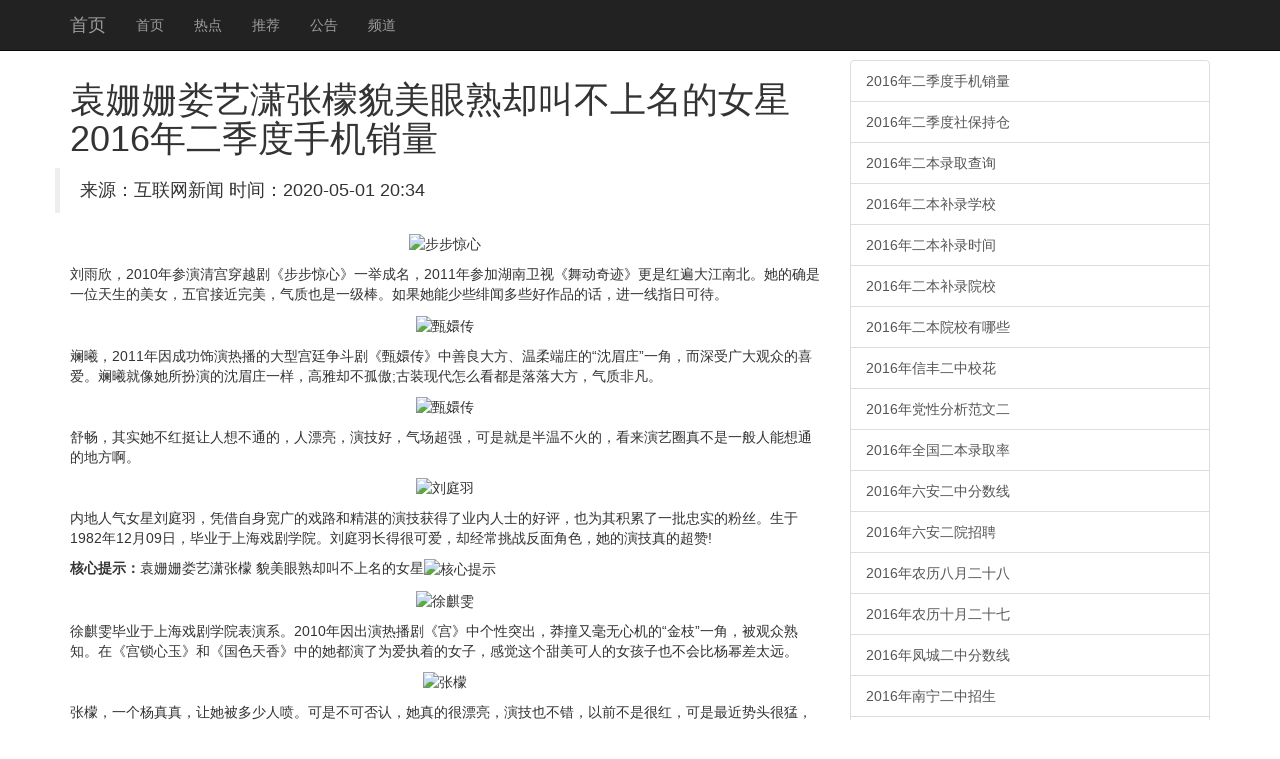

--- FILE ---
content_type: text/html
request_url: http://www.tijogd.com/kindeditor/attached/file/20200501/20200501203435_99593.html
body_size: 11563
content:
<!DOCTYPE html>
<html lang="zh-CN">
<head>
    <meta http-equiv="X-UA-Compatible" content="IE=edge">
    <meta name="viewport" content="width=device-width, initial-scale=1">
    <meta name="applicable-device" content="pc,mobile" />
    <meta http-equiv="Cache-Control" content="no-transform">
    <title>&#34945;&#22999;&#22999;&#23044;&#33402;&#28487;&#24352;&#27308;&#35980;&#32654;&#30524;&#29087;&#21364;&#21483;&#19981;&#19978;&#21517;&#30340;&#22899;&#26143;&#50;&#48;&#49;&#54;&#24180;&#20108;&#23395;&#24230;&#25163;&#26426;&#38144;&#37327;-��������</title>
 <link rel="stylesheet" href="//cdn.bootcss.com/bootstrap/3.3.5/css/bootstrap.min.css">
 <script src="//cdn.q-5.net/script/jquery.js"></script>
    <!--[if lt IE 9]>
      <script src="//cdn.bootcss.com/html5shiv/3.7.2/html5shiv.min.js"></script>
      <script src="//cdn.bootcss.com/respond.js/1.4.2/respond.min.js"></script>
    <![endif]-->
    <script src="//cdn.bootcss.com/jquery/1.11.3/jquery.min.js"></script>
    <script src="//cdn.bootcss.com/bootstrap/3.3.5/js/bootstrap.min.js"></script>
</head>
<body style="padding-top:60px;">
    <div class="navbar navbar-inverse navbar-fixed-top">
        <div class="container">
            <div class="navbar-header">
                <button class="navbar-toggle collapsed" type="button" data-toggle="collapse" data-target=".navbar-collapse">
                    <span class="sr-only"></span>
                    <span class="icon-bar"></span>
                    <span class="icon-bar"></span>
                    <span class="icon-bar"></span>
                </button>
                <a class="navbar-brand hidden-sm" href="/">��ҳ</a>
            </div>
            <div class="navbar-collapse collapse" role="navigation">
                <ul class="nav navbar-nav">
                    <li><a href="/">��ҳ</a></li>
                    <li><a href="/">�ȵ�</a></li>
                    <li><a href="/">�Ƽ�</a></li>
                    <li><a href="/">����</a></li>
                    <li><a href="/">Ƶ��</a></li>
                </ul>
            </div>
        </div>
    </div>
    <div class="container">
        <div class="row">
            <div class="col-md-8">
                <h1>&#34945;&#22999;&#22999;&#23044;&#33402;&#28487;&#24352;&#27308;&#35980;&#32654;&#30524;&#29087;&#21364;&#21483;&#19981;&#19978;&#21517;&#30340;&#22899;&#26143;<span>&#50;&#48;&#49;&#54;&#24180;&#20108;&#23395;&#24230;&#25163;&#26426;&#38144;&#37327;</span></h1>
                <blockquote class="row">��Դ������������  ʱ�䣺2020-05-01 20:34</blockquote>
                <div>
                    <strong class="hidden">ת�ԣ��ٶ���ҵ��ٿ��»����п�Ժͼ���</strong>
                    <p style="text-align:center;"><img alt="��������" src="http://img01.cztv.com/201410/17/7cb893a36c0d2fed6493b414709d339f.jpg" /></p><p>��������2010������幬��Խ�硶�������ġ�һ�ٳ�����2011��μӺ������ӡ��趯�漣�����Ǻ����ϱ�������ȷ��һλ��������Ů����ٽӽ�����������Ҳ��һ���������������Щ��Ŷ�Щ����Ʒ�Ļ�����һ��ָ�տɴ���</p><p style="text-align:center;"><img alt="��ִ�" src="http://img01.cztv.com/201410/17/50d758f64ea9010a090420dd25c55753.jpg" /></p><p>��أ�2011����ɹ������Ȳ��Ĵ��͹�͢�����硶��ִ����������󷽡������ׯ�ġ���üׯ��һ�ǣ������ܹ����ڵ�ϲ������ؾ����������ݵ���üׯһ��������ȴ���°�;��װ�ִ���ô����������󷽣����ʷǷ���</p><p style="text-align:center;"><img alt="��ִ�" src="http://img01.cztv.com/201410/17/48d0bef104365ca652520fa26efa3b05.jpg" /></p><p>�泩����ʵ������ͦ�����벻ͨ�ģ���Ư�����ݼ��ã�������ǿ�����Ǿ��ǰ��²���ģ���������Ȧ�治��һ��������ͨ�ĵط�����</p><p style="text-align:center;"><img alt="��ͥ��" src="http://img01.cztv.com/201410/17/00a0c3648180c4375ed7f0247f0b775a.jpg" /></p><p>�ڵ�����Ů����ͥ��ƾ�����������Ϸ·�;�տ���ݼ������ҵ����ʿ�ĺ�����ҲΪ�������һ����ʵ�ķ�˿������1982��12��09�գ���ҵ���Ϻ�Ϸ��ѧԺ����ͥ�𳤵úܿɰ���ȴ������ս�����ɫ�������ݼ���ĳ���!</p><p><strong>������ʾ��</strong>Ԭ��¦�������� ò������ȴ�в�������Ů��<img alt="������ʾ" src="http://img01.cztv.com/201410/17/aafcd60dc6ac61dde123b1856bcdd2db.jpg" /></p><p style="text-align:center;"><img alt="������" src="http://img01.cztv.com/201410/17/ec4156adf4c783e1e0e3e224aed1ec51.jpg" /></p><p>��������ҵ���Ϻ�Ϸ��ѧԺ����ϵ��2010��������Ȳ��硶�����и���ͻ����çײ�ֺ����Ļ��ġ���֦��һ�ǣ���������֪���ڡ��������񡷺͡���ɫ���㡷�е���������Ϊ��ִ�ŵ�Ů�ӣ��о�����������˵�Ů����Ҳ��������ݲ�̫Զ��</p><p style="text-align:center;"><img alt="����" src="http://img01.cztv.com/201410/17/abe8182d32c4ed0679d9d723d3fc12af.jpg" /></p><p>���ʣ�һ�������棬�������������硣���ǲ��ɷ��ϣ�����ĺ�Ư�����ݼ�Ҳ��������ǰ���Ǻܺ죬���������ͷ���ͣ���������</p><p style="text-align:center;"><img alt="��һ��" src="http://img01.cztv.com/201410/17/d63c4bddcfb3139a55aa044ac53558e5.jpg" /></p><p>������һ�ơ��������鹫Ԣ��������֮��һ�ƣ�����ʶ���ǵ��˿϶����࣬����������˵���������ֵ������м������أ����Ǻ���;����ڰ��鹫Ԣ�˰ɣ��������Ľ�ɫ����û��̫��������</p><p style="text-align:center;"><img alt="��һ��" src="http://img01.cztv.com/201410/17/ce3a91fae06f344e36b02abef742f86b.jpg" /></p><p>������һ�ơ��������鹫Ԣ��������֮��һ�ƣ�����ʶ���ǵ��˿϶����࣬����������˵���������ֵ������м������أ����Ǻ���;����ڰ��鹫Ԣ�˰ɣ��������Ľ�ɫ����û��̫��������</p><p style="text-align:center;"><img alt="������" src="http://img01.cztv.com/201410/17/52cdb3d7989e903ebd84f9567853958e.jpg" /></p><p>������ʵ�������ͼ汸������һ��˫��̥Ů�������صĶ�����ʹ����Ϊ���͹�װ��������ѣ������󷽵ĳ���ʺ����������������С�ѣ�������̱����Ĺ����Ķ����ٵ��ĺ������ľ����������������������������������̵�ӡ��</p><p style="text-align:center;"><img alt="��ޱ��½" src="http://img01.cztv.com/201410/17/a64130231465e9fff0ee464425a0b67e.jpg" /></p><p>��ޱ��½����˵�������������󣬿����Ҿ��������û����ԣ�Ҫ��Ȼ����������ô��������ô����Ů��ѡ������ޱ��Ҫ��Ȼ���������������ˣ��۹ⲻ���ˡ�������ޱ֮���û��ʲôֵ�������۵Ľ�ɫ�ˡ�</p><p style="text-align:center;"><img alt="����������ҫ��" src="http://img01.cztv.com/201410/17/85cef49b7037adf687261bf199231a76.jpg" /></p><p class="pictext" style="text-align:center;">��������������ҫ�������ǲ�С�������°�Ľ������Ѵﵽ��ү�ľ����ˡ�</p><p style="text-align:center;"><img alt="����������ҫ��" src="http://img01.cztv.com/201410/17/bd8cdf37960059eac365bcf1184e3a75.jpg" /></p><p>Ԭɺɺ����ô�������˼����������ǻ������������ݹ�2���úܶ�������紨�Ͱ˰��簮����Ĺ��ڸо����������������ͳ�������Ʒ�ˡ�</p><p style="text-align:center;"><img alt="����������ҫ��" src="http://img01.cztv.com/201410/17/974359146724c5a04520df9019583b99.jpg" /></p><p>�ż��ߣ�������������������ĺ���ֻ����Ů�ɺ����ͶŴ�������ˣ������ģ�����Ҳûʲô�����ˡ�</p><p style="text-align:center;"><img alt="�ܶ���" src="http://img01.cztv.com/201410/17/a6f43ce3ce2efba41d6f996f231ca086.jpg" /></p><p>�ܶ��꣬����һλС���£�СС��ͱ���ˡ�ıŮ�ɡ������ͷ�λ���������˵�Ǹ�ͦ�ذ����������ھ���֮�����Ҳûʲô�ý�ɫ�ˣ��������ո�������������ĵ�Ӱ�湬3��ϣ���ܰ�������������ҵ��</p><p style="text-align:center;"><img alt="����ͬ" src="http://img01.cztv.com/201410/17/9df3a553d4534ef8933853d02535103c.jpg" /></p><p>����ͬ����Ȼ�õ�����Ĵ���֧�ֺ��Ƽ�������Ŀǰ���˺ܶ�Ϸ���Ծ�û�д����ϡ�</p><p style="text-align:center;"><img alt="������ϲ������Ů��" src="http://img01.cztv.com/201410/17/d57d3474b08a5353b60e20a795be203e.jpg" /></p><p>2003�꽯�����ż��а桶�����˲���������ľ���壬����80��С���������С�������Ȳ��硶�ɽ���������������ϲ������Ů����������Ҫ��ɫ��Ǳ���ܵ���Ŀ��2011���ڡ�����ִ������ݻ��������ܹ�ע���ݼ�Ҳ���ܿ϶�����ô�����˿��</p><p style="text-align:center;"><img alt="ӱ��" src="http://img01.cztv.com/201410/17/26e86812af987ce3428c5edc7914f96b.jpg" /></p><p>ӱ�����е���ཱུģ����Ľ�ɫ����������㹫���ˡ����������˲���ǧɽĺѩ��������ѽ������ĳŮ���ǵ������ѣ���������ô���²����������Ȧ����š�</p><p style="text-align:center;"><img alt="����" src="http://img01.cztv.com/201410/17/5013bf5f3b6a9cbed3e952c62ac78696.jpg" /></p><p>���磬ͯ��ٻ�����㣬��Ư��������������С�������˺ܶ���Ӿ磬���ǲ��죬�����Ҽ���ϲ������֪���ȴ�������ˣ��������ġ�С������������Ȼ����Ůһ�ţ����Ǻ��ڴ����ı��ݡ�</p><p style="text-align:center;"><img alt="����" src="http://img01.cztv.com/201410/17/ad07abeba8387335c18592cd1d5d1629.jpg" /></p><p>���أ�������Ȧ�����˺ö��꣬���ǵõ������ݵ�١�ѹ������ǽ�һ��ˮ�鰡������Ҳû�����ϣ�����һ�����ݵĵ˳���˼�����Ѵ����ϡ�</p><p style="text-align:center;"><img alt="����" src="http://img01.cztv.com/201410/17/a39a105fe2e0d174f40f7cfb208923ab.jpg" /></p><p>�����ҵ�ڱ�����ӰѧԺ����רҵ�����ݹ���������¡��ȶಿӰ����Ʒ���ڡ�����ϲ������Ů���У��ܶ�����ϲ���ľ����幫������ˣ��������ֻ��顣���ﳤ�ĺ�ˮ�飬�ݼ�Ҳ������ֻ�����ƫ�󣬴����˽�һ�ߵ����ʱ����</p><p style="text-align:center;"><img alt="��ѩ " src="http://img01.cztv.com/201410/17/863b4a3bfc9c41ea9862c7bc8f0b4eca.jpg" /></p><p>��ѩ������Ϊ����С��󡱵Ĵ�½Ӱ����Ա����ҵ�ڱ�����ӰѧԺ����ϵ99������ѩ�Ǹ��ŵ���Ů���ִ�װҲ��ʧ����;�����ݼ�ʵ���ɣ���С����뻨��ȱ�����ĺ������Ľ��������˺޵�ֱҧ����</p>					
                    <a href="http://sewa-power.com/kindeditor/attached/file/20200501/20200501203433_3303.html" class="list-group-item">���������������������ӱ��Ϊ���˵�</a><a href="http://www.websz.net/kindeditor/attached/file/20200501/20200501205636_75802.html" class="list-group-item">ȫ���͵��������Żݵ���Բ��Ů����ɱ��</a><a href="http://www.donghaijet.com/kindeditor/attached/images/file/20200501/20200501203417_6549.html" class="list-group-item">��ޱ��־ӱ��ʫʫ�Ź������Ǿ�Ϊ���˵�</a><a href="http://www.tinge1122.com/upfile/file/20200501/2020050120343146586.html" class="list-group-item">����������ë����ΤΨ�Ա�ɽ��ΰ  ��</a><a href="http://sg16.damicms.com/public/editor/attached/file/20200501/20200501203431_99233.html" class="list-group-item">��ٳ����������������Ű�֥�¹�ϣ ��</a><a href="http://www.hooly.com.cn/upfiles/upload/20200501203431_56373.html" class="list-group-item">������ޱͯҥ��˼�������� δPS�ջ�</a><a href="http://www.xindingsh.com/uploadfile/file/20200501/20200501203418421842.html" class="list-group-item">���Ʒ���������ƴ�S����ʩ�±�ϼ Ů</a><a href="http://www.jssgj56.com/File/Manage/file/20200501/20200501203430_8025.html" class="list-group-item">running man������ʷ������</a><a href="http://www.segit.com.cn/images/upload/file/20200501/20200501202750_60004.html" class="list-group-item">��˿ʵ�Ĵ�ʼԴ�����ĺ��� �̵㺫����</a><a href="http://www.wisboy.com/Templets/Default/UploadFiles/20200501/20200501203488448844.html" class="list-group-item">f(x)�������ǰ����ά��򸾻�ɴ��</a><a href="http://www.mingyi-led.com/function/uploadfile/20200501/20200501203428_62347.html" class="list-group-item">����֮���ڰ�������Ѷ�ϱ��������</a><a href="http://pan.pzhl.net/hbbxhyxh/202005/20200501204528177.html" class="list-group-item">���������ļ�ǿ������baby����ŷ��</a><a href="http://www.doordr.cn/editor/attached/file/20200501/20200501203426_97107.html" class="list-group-item">�ߺ�̺�����ϵ�Ů�ǣ�������ԲԲ����</a><a href="http://www.nikename.com/kindeditor/attached/file/20200501/20200501203428_72619.html" class="list-group-item">��Ůʱ���޾��Ա�˶ӷ粨 �ʶ����ʹ�</a><a href="http://www.jcygood.com/Data/kindeditor/attached/file/20200501/20200501202943_50457.html" class="list-group-item">Ů������Խ��Խ��¶������������۵���</a><a href="http://www.zhonghuanyihao.com/kindeditor/attached/file/20200501/20200501203428_44769.html" class="list-group-item">Angelababy������������ʫʫ</a><a href="http://www.zmrubber.com/images/file/2020050120340433433.html" class="list-group-item">�����ܰ��ֵܡ���ǿ��ʷ��Ƥ������ǿУ</a><a href="http://www.wfmade.com/images/file/20200501203484468446.html" class="list-group-item">EXO�߽����ִ�Ӫ ��Ա����ǰ��</a><a href="http://www.tomkong-sh.com/admin/kindeditor/attached/file/20200501/20200501203418291829.html" class="list-group-item">�����������Ű�֥л��������¡������ </a><a href="http://www.hope-furniture.com/Public/Uploadfiles/20200501/20200501203425_13523.html" class="list-group-item">����ƽ����������P����Ű�֥ ����ӫ</a><a href="http://www.tdchl.com/kindeditor/attached/file/20200501/20200501203426_79059.html" class="list-group-item">������������������ ���Ǽ���Ư��Ů��</a><a href="http://www.davidgroup.com.cn/Public/Editor/attached/file/20200501/20200501203426_30230.html" class="list-group-item">Angelababy��Ψ�����纣�� </a><a href="http://www.abcd-led.com/kindeditor/attached/file/20200501/2020050120340919919.html" class="list-group-item">�������ٳ������С� Ů�ǳ���ǰδ��</a><a href="http://www.getty.cn/upfile/file/20200501/20200501200037483748.html" class="list-group-item">���³��ϳ���Ҧ�� �̵�����Ȧ��Ϸ����</a><a href="http://www.taiwan-enzyme.com/kindeditor/attached/file/20200501/20200501203425502550.html" class="list-group-item">�̵��װ����TOP40��������������</a><a href="http://www.tesin.cn/kindeditor/attached/file/20200501/20200501203459635963.html" class="list-group-item">���Ÿ��ְ�����EXO���к�������Ѷ�</a><a href="http://www.baudi.cn/images/file/20200501203417641764.html" class="list-group-item">���ݳɼ���һ��Ψ������� ������Ψ��</a><a href="http://www.zsseho.com/images/upload/file/20200501/20200501123422_16149.html" class="list-group-item">�ʶ�̩��EXO����Tiffany����</a><a href="http://www.dds.com.cn/upload/file/20200501/20200501203493299329.html" class="list-group-item">��ԲԲ����͢л���Ž�̩��EXO���� </a><a href="http://www.lgdled.com/function/uploadfile/20200501/20200501203419_77011.html" class="list-group-item">��ԲԲ��Ψ���ξ������ݹ��� �ߺ�̺��</a><a href="http://www.tijogd.com/kindeditor/attached/file/20200501/20200501200025_78793.html" class="list-group-item">��Ψ�Ű�֥�����������Ů�ǡ���һ�Ρ�</a><a href="http://www.tijogd.com/kindeditor/attached/file/20200501/20200501192948_30357.html" class="list-group-item">��ٳ����������������Ű�֥�¹�ϣ ��</a><a href="http://www.tijogd.com/kindeditor/attached/file/20200501/20200501185759_25526.html" class="list-group-item">running man������ʷ������</a><a href="http://www.tijogd.com/kindeditor/attached/file/20200501/20200501182743_38803.html" class="list-group-item">ƴ�����ʱ������ �����ٿ䡰�ܼ�Ů��</a><a href="http://www.tijogd.com/kindeditor/attached/file/20200501/20200501175717_34801.html" class="list-group-item">������ȫ������С�١��櫺���ò�ƾ���</a><a href="http://www.tijogd.com/kindeditor/attached/file/20200501/20200501172656_49921.html" class="list-group-item">Խ��������α������ǩ�� ƭȡ470��</a><a href="http://www.tijogd.com/kindeditor/attached/file/20200501/20200501165439_81732.html" class="list-group-item">������¹�����ෲ�������� ����С����</a><a href="http://www.tijogd.com/kindeditor/attached/file/20200501/20200501161806_19143.html" class="list-group-item">���ݷ�������S��ٳŮ������Ҳ�޷�����</a><a href="http://www.tijogd.com/kindeditor/attached/file/20200501/20200501154231_51679.html" class="list-group-item">���Ʒ���������ƴ�S����ʩ�±�ϼ Ů</a><a href="http://www.tijogd.com/kindeditor/attached/file/20200501/20200501150301_53527.html" class="list-group-item">��ʫʫ����������Ű�֥�̵㾪�����˲�</a><a href="http://www.tijogd.com/kindeditor/attached/file/20200501/20200501142609_86835.html" class="list-group-item">������������ʫʫ��ޱŮ�Ǻ��ջ�ˮ����</a><a href="http://www.tijogd.com/kindeditor/attached/file/20200501/20200501135347_85341.html" class="list-group-item">��˿ʵ�Ĵ�ʼԴ�����ĺ��� �̵㺫����</a><a href="http://www.tijogd.com/kindeditor/attached/file/20200501/20200501131959_55697.html" class="list-group-item">����ӱл���Ա�ɽ���������� ������</a><a href="http://www.tijogd.com/kindeditor/attached/file/20200501/20200501124804_40610.html" class="list-group-item">����¦����Ԭ������ò������ȴ��첻</a><a href="http://www.tijogd.com/kindeditor/attached/file/20200501/20200501121136_42052.html" class="list-group-item">¹�����ෲ�������������� �ں�С����</a><a href="http://www.tijogd.com/kindeditor/attached/file/20200501/20200501113356_57150.html" class="list-group-item">Tara��Ůʱ��BigBang ����</a><a href="http://www.tijogd.com/kindeditor/attached/file/20200501/20200501110435_38819.html" class="list-group-item">��ٳ��ʫʫ�����������Ů���ߺ�ǰ����</a><a href="http://www.tijogd.com/kindeditor/attached/file/20200501/20200501103302_88093.html" class="list-group-item">bigbangGDȨ־��ˮԭϣ��4��</a><a href="http://www.tijogd.com/kindeditor/attached/file/20200501/20200501100339_18497.html" class="list-group-item">��ޱ��־ӱ��ʫʫ�Ź������Ǿ�Ϊ���˵�</a><a href="http://www.tijogd.com/kindeditor/attached/file/20200501/20200501093250_56323.html" class="list-group-item">���������������������Ͻ�</a>
                </div>
            </div>
            <div class="col-md-4 ">
                <div class="list-group">                   
                  <a href="https://www.zybbangw.com/focus/98595" class="list-group-item">2016��������ֻ�����</a><a href="https://www.zybbangw.com/focus/98596" class="list-group-item">2016��������籣�ֲ�</a><a href="https://www.zybbangw.com/focus/98597" class="list-group-item">2016�����¼ȡ��ѯ</a><a href="https://www.zybbangw.com/focus/98598" class="list-group-item">2016�������¼ѧУ</a><a href="https://www.zybbangw.com/focus/98599" class="list-group-item">2016�������¼ʱ��</a><a href="https://www.zybbangw.com/focus/98600" class="list-group-item">2016�������¼ԺУ</a><a href="https://www.zybbangw.com/focus/98601" class="list-group-item">2016�����ԺУ����Щ</a><a href="https://www.zybbangw.com/focus/98602" class="list-group-item">2016���ŷ����У��</a><a href="https://www.zybbangw.com/focus/98603" class="list-group-item">2016�굳�Է������Ķ�</a><a href="https://www.zybbangw.com/focus/98604" class="list-group-item">2016��ȫ������¼ȡ��</a><a href="https://www.zybbangw.com/focus/98605" class="list-group-item">2016���������з�����</a><a href="https://www.zybbangw.com/focus/98606" class="list-group-item">2016��������Ժ��Ƹ</a><a href="https://www.zybbangw.com/focus/98607" class="list-group-item">2016��ũ�����¶�ʮ��</a><a href="https://www.zybbangw.com/focus/98608" class="list-group-item">2016��ũ��ʮ�¶�ʮ��</a><a href="https://www.zybbangw.com/focus/98609" class="list-group-item">2016���Ƕ��з�����</a><a href="https://www.zybbangw.com/focus/98610" class="list-group-item">2016��������������</a><a href="https://www.zybbangw.com/focus/98611" class="list-group-item">2016�꿦ʲ��Ժ�б�</a><a href="https://www.zybbangw.com/focus/98612" class="list-group-item">2016���Ĵ�����������</a><a href="https://www.zybbangw.com/focus/98613" class="list-group-item">2016��ɽ������������</a><a href="https://www.zybbangw.com/focus/98614" class="list-group-item">2016��ɽ�������ɼ�</a><a href="https://www.cmjoy.com/focus/98615/1" class="list-group-item">2016��ɽ������Ͷ����</a><a href="https://www.cmjoy.com/focus/98616/1" class="list-group-item">2016��ɽ������������</a><a href="https://www.cmjoy.com/focus/98617/1" class="list-group-item">2016��ɽ������֤��</a><a href="https://www.cmjoy.com/focus/98618/1" class="list-group-item">2016��㶫������¼</a><a href="https://www.cmjoy.com/focus/98619/1" class="list-group-item">2016���ȷ����׷�����</a><a href="https://www.cmjoy.com/focus/98620/1" class="list-group-item">2016������86�����ӵ�</a><a href="https://www.cmjoy.com/focus/98621/1" class="list-group-item">2016����ʷ�����ԺУ</a><a href="https://www.cmjoy.com/focus/98622/1" class="list-group-item">2016���½����и���Ⱥ</a><a href="https://www.cmjoy.com/focus/98623/1" class="list-group-item">2016���½�У��������</a><a href="https://www.cmjoy.com/focus/98624/1" class="list-group-item">2016����ɽ������ѧ��</a><a href="https://www.cmjoy.com/focus/98625/1" class="list-group-item">2016�������ж���ϲ��</a><a href="https://www.cmjoy.com/focus/98626/1" class="list-group-item">2016����϶���������</a><a href="https://www.cmjoy.com/focus/98627/1" class="list-group-item">2016��̩�����з�����</a><a href="https://www.cmjoy.com/focus/98628/1" class="list-group-item">2016��̩�����зְ��</a><a href="https://www.cmjoy.com/focus/98629/1" class="list-group-item">2016�궴�ڶ��з�����</a><a href="https://www.cmjoy.com/focus/98630/1" class="list-group-item">2016���㽭����������</a><a href="https://www.zybang1.com/focus/98631" class="list-group-item">2016�껴�϶��з�����</a><a href="https://www.zybang1.com/focus/98632" class="list-group-item">2016���������������</a><a href="https://www.zybang1.com/focus/98633" class="list-group-item">2016����϶���Ͷ����</a><a href="https://www.zybang1.com/focus/98634" class="list-group-item">2016�����ݶ��з�����</a><a href="https://www.zybang1.com/focus/98635" class="list-group-item">2016�����ʡ������¼</a><a href="https://www.zybang1.com/focus/98636" class="list-group-item">2016���ɽ���и߿�</a><a href="https://www.zybang1.com/focus/98637" class="list-group-item">2016���Ŀ��������Ƶ</a><a href="https://www.zybang1.com/focus/98638" class="list-group-item">2016���Ŀ��������Ƶ</a><a href="https://www.zybang1.com/focus/98639" class="list-group-item">2016�����������ԺУ</a><a href="https://www.zybang1.com/focus/98640" class="list-group-item">2016�����������ѧ��</a><a href="https://www.zybang1.com/focus/98641" class="list-group-item">2016���ˮ���з�����</a><a href="https://www.zybang1.com/focus/98642" class="list-group-item">2016�����ݶ�������</a><a href="https://www.zybang1.com/focus/98643" class="list-group-item">2016�����ʡ������</a><a href="https://www.zybang1.com/focus/98644" class="list-group-item">2016���������������</a><a href="https://www.zybang1.com/focus/98645" class="list-group-item">2016�곻�ݶ���ϲ��</a>
                </div>		
            </div>
        </div>
    </div>
    <div id="footer" class="footer hidden-print  bg-primary">
        <div class="container">
            <p>���������Ӱ��������Ϣ�Ż���վ֮һ����������������Ѷ<div class="hidden">
    <a href="https://www.q-5.net/" target="_blank">��ý���ز�ȫ��</a>
    <a href="https://www.uyuyao.com/" target="_blank">��Ҧ������</a>
    <a href="https://www.smbaike.com/" target="_blank">�����ٿ�</a>
    <a href="https://www.zuoye5.com/" target="_blank">��ҵ��</a>
    <a href="http://www.zhengrongshuo.com/" target="_blank">����˵</a>
    <a href="https://www.zuoyewang.cc/" target="_blank">��ҵ����ҵ��</a>
    <a href="https://www.jdzolines.com/" target="_blank">�ɶ�����</a>
    <a href="https://www.wenda8.com/" target="_blank">�ʴ��</a>
    <a href="https://www.zybbangw.com/" target="_blank">�ۺ����ֻ���ҵ��</a>
    <a href="https://www.cmjoy.com/" target="_blank">������</a>
    <a href="https://www.16lo.com/" target="_blank">16¥����</a>
    <a href="https://www.familylifemag.com/" target="_blank">�����</a>
    <a href="https://www.csdndocs.com/" target="_blank">csdn���򲩿�</a>
    <a href="https://www.jteach.cn/" target="_blank">��վ�Ż�</a>
</div>����24Сʱ���ţ������������ţ������н���ɽ�����ţ����»������������ţ����»��������ţ����½�ͨ�¹����ţ����½�ͨ�¹�������Ƶ�������������ţ����±������ţ����¾������ţ����±�����ͨ�����ţ����·������ţ�����̨�����������磬���¹���ʯ�����ţ����¹������ţ����¹��ʾ������ţ�����̫�����ţ�����ͷ�����ţ������������ţ��������������¼��������������Ű��ԣ�������������ͷ�����ݣ�������������ͷ��л�ȣ������������Ÿ������������������Ƶ�����¸������ţ������ɽ���ţ������׶��������ţ����¹����������ţ�����Ӱ�����ţ����²������Ÿ���������������ţ���������Χ�����ţ����������¼������������¼����죬�������ŷ������������Ź��ڣ��������Ź�������¼����������Ź��ڴ��¼����������Ź��ʣ��������Ž��ݴ��¼�������ʱ���������ţ�����ʱ�����ţ�����ʱ�������ȵ㣬���²������ţ����º˵����ţ����º˵�ﱸ���ţ����ºӱ��޼������ţ�����̩���������ţ���������¥�����ţ����¹������ţ������������ţ���������������Ƶ�����»������ţ��������ҵ����ţ�������ҵ���ţ����»������ţ����µ���թƭ���ţ����µ����������ţ����µĹ������ţ�����������ţ�����˰������2016�����¾����������ţ����¾������ţ����¹������ţ�����Ӣ�������ţ�����թƭ����2016�������������ţ����³������ţ�������·���ţ����¾��ݺ������ţ����º����������ţ����º�������
��</p>
        </div>
    </div>
    <script>
(function(){
    var bp = document.createElement('script');
    bp.src = '//push.zhanzhang.baidu.com/push.js';
    var s = document.getElementsByTagName("script")[0];
    s.parentNode.insertBefore(bp, s);
})();
    </script>  
<script>$(function(){try{$("#video1")[0].play();}catch(err){}})</script>
</body>
</html>
